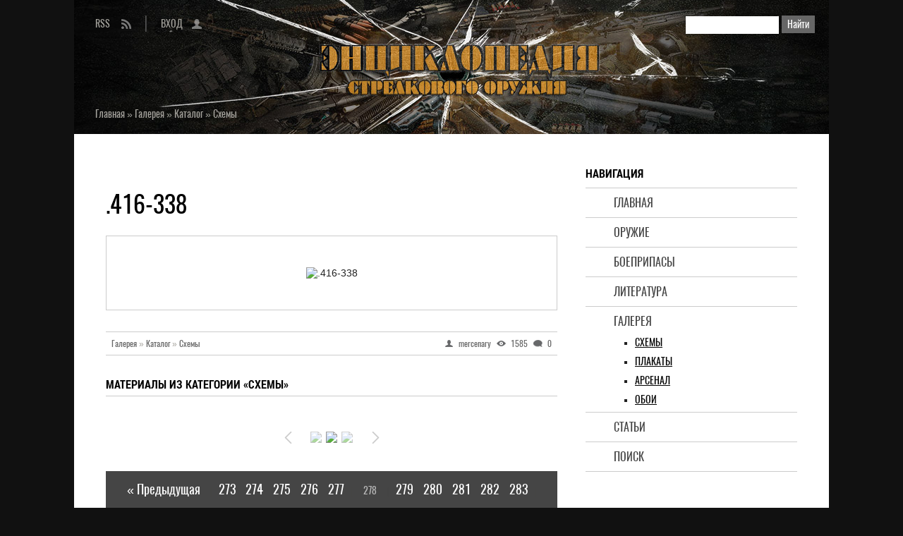

--- FILE ---
content_type: text/css
request_url: https://shooting-iron.ru/_st/photo.css
body_size: 1131
content:
#dynPhoto {
	padding: 0 10px;
}
#photoModalWrap, #photoModalWrap td {
	font: 12px/1.5 'Arial';
	color: #5d5d5d;
}
#photoModalWrap a {
	color: #20a7fd;
}
#photoModalWrap a:hover {
	color: #027fcf;
}
#photoModalWrap hr {
	margin: 5px 0;
	border: 0;
	height: 2px;
	overflow: hidden;
	background: url(./../../img/photopage/hr.png) repeat-x;
}
#photoModalWrap .uphoto-entry {
	margin-bottom: 20px;
}
#photoModalWrap input[type=text], #photoModalWrap input[type=password], #photoModalWrap textarea {
	vertical-align: middle;
	height: 24px;
	margin: 3px 0;
	padding: 2px 5px;
	*padding: 0px;
	font-family: 'Tahoma', 'Arial';
	font-size: 13px;
	line-height: 18px;
	color: #000;
	background: #fff;
	border: 1px solid #dcdcdc;
	box-shadow: inset 0 1px 0 1px rgba(0, 0, 0, 0.03);
	outline: none;
	-webkit-box-sizing: border-box;
	-moz-box-sizing: border-box;
	box-sizing: border-box;
}
#photoModalWrap input[type=text]:focus, #photoModalWrap input[type=password]:focus, #photoModalWrap textarea:focus {
	border-color: #9c9c9c;
}
#photoModalWrap textarea {
	padding: 3px 5px;
	height: auto;
	overflow: auto;
	resize: none;
}
#photoModalWrap .securityCode {height: auto !important;}
#photoModalWrap #message {
	width: 100%;
	height: 100px !important;
}
#photoModalWrap input[type=button], #photoModalWrap input[type=submit], #photoModalWrap input[type=reset], #photoModalWrap .button, #photoModalWrap select {
	position: relative;
	display: inline-block;
	vertical-align: middle;
	min-width: 20px;
	padding: 0 10px;
	text-align: center;
	text-decoration: none !important;
	font: 13px/31px 'Verdana', 'Arial';
	height: 31px;
	color: #777 !important;
	text-shadow: 0 1px 0 #fffcf6;
	border: 1px solid #aaa;
	border-radius: 3px;
	background-color: #fff;
	background-image: -webkit-linear-gradient(bottom, rgba(85,85,85,.1), rgba(255,255,255,.1));
	background-image: -moz-linear-gradient(bottom, rgba(85,85,85,.1), rgba(255,255,255,.1));
	background-image: -o-linear-gradient(bottom, rgba(85,85,85,.1), rgba(255,255,255,.1));
	background-image: -ms-linear-gradient(bottom, rgba(85,85,85,.1), rgba(255,255,255,.1));
	background-image: linear-gradient(to top, rgba(85,85,85,.1), rgba(255,255,255,.1));
	box-shadow: inset 0 0 1px #fff;
	*display: inline; /*--FOR-IE--*/
	overflow: visible;
	zoom: 1; /*--FOR-IE--*/
	cursor: pointer;
	-webkit-box-sizing: border-box;
	-moz-box-sizing: border-box;
	box-sizing: border-box;
}
#photoModalWrap select {height: auto !important;}
#photoModalWrap ::-moz-focus-inner {
	border: 0;
	padding: 0;
}
#photoModalWrap input[type=button]:hover, #photoModalWrap input[type=submit]:hover, #photoModalWrap input[type=reset]:hover, #photoModalWrap .button:hover {background-color: #fafafa;}
#photoModalWrap input[type=button]:active, #photoModalWrap input[type=submit]:active, #photoModalWrap input[type=reset]:active, #photoModalWrap .button:active {background-color: #fafafa;box-shadow: inset 0 1px 2px rgba(0,0,0,.17);}
#photoModalWrap .codeButtons {
	min-width: 20px;
	margin: 2px 1px !important;
	padding: 1px 4px !important;
	width: auto !important;
	height: auto !important;
	line-height: 1.4 !important;
}
#photoModalWrap .cBlock1, #photoModalWrap .cBlock2, #photoModalWrap .cBlock1 td, #photoModalWrap .cBlock2 td {
	font-size: 11px;
	font-family: 'Tahoma', 'Arial';
}
#photoModalWrap .cTop {
	border: 0;
}
#photoModalWrap .cBlock1, #photoModalWrap .cBlock2, #photoModalWrap .cMessage {
	border: 0 !important;
	background: none !important;
}
#photoModalWrap .cBlock1, #photoModalWrap .cBlock2 {
	border-top: 1px solid #e9edf1 !important;
}
#photoModalWrap .cMessage a:first-child img {
	margin: 0 5px 2px;
}
#photoModalWrap #addform, #photoModalWrap .commTable, #photoModalWrap .smiles {
	margin: 0 !important;
	background: none !important;
	border: 0 !important;
}
#uEntriesList .entryBlock {text-align: left;display: inline-block;}